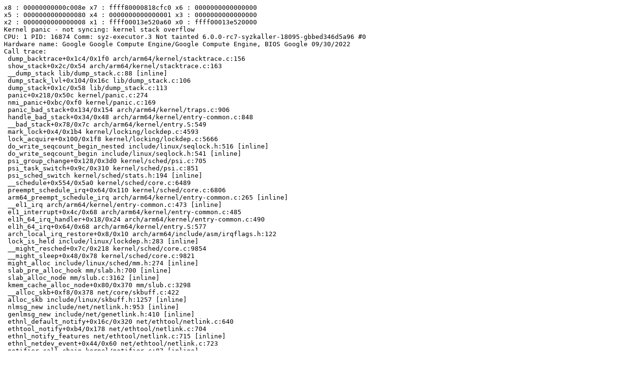

--- FILE ---
content_type: text/plain; charset=utf-8
request_url: https://syzkaller.appspot.com/text?tag=CrashReport&x=1629cc42880000
body_size: 1681
content:
x8 : 00000000000c008e x7 : ffff80000818cfc0 x6 : 0000000000000000
x5 : 0000000000000080 x4 : 0000000000000001 x3 : 0000000000000000
x2 : 0000000000000008 x1 : ffff00013e520a60 x0 : ffff00013e520000
Kernel panic - not syncing: kernel stack overflow
CPU: 1 PID: 16874 Comm: syz-executor.3 Not tainted 6.0.0-rc7-syzkaller-18095-gbbed346d5a96 #0
Hardware name: Google Google Compute Engine/Google Compute Engine, BIOS Google 09/30/2022
Call trace:
 dump_backtrace+0x1c4/0x1f0 arch/arm64/kernel/stacktrace.c:156
 show_stack+0x2c/0x54 arch/arm64/kernel/stacktrace.c:163
 __dump_stack lib/dump_stack.c:88 [inline]
 dump_stack_lvl+0x104/0x16c lib/dump_stack.c:106
 dump_stack+0x1c/0x58 lib/dump_stack.c:113
 panic+0x218/0x50c kernel/panic.c:274
 nmi_panic+0xbc/0xf0 kernel/panic.c:169
 panic_bad_stack+0x134/0x154 arch/arm64/kernel/traps.c:906
 handle_bad_stack+0x34/0x48 arch/arm64/kernel/entry-common.c:848
 __bad_stack+0x78/0x7c arch/arm64/kernel/entry.S:549
 mark_lock+0x4/0x1b4 kernel/locking/lockdep.c:4593
 lock_acquire+0x100/0x1f8 kernel/locking/lockdep.c:5666
 do_write_seqcount_begin_nested include/linux/seqlock.h:516 [inline]
 do_write_seqcount_begin include/linux/seqlock.h:541 [inline]
 psi_group_change+0x128/0x3d0 kernel/sched/psi.c:705
 psi_task_switch+0x9c/0x310 kernel/sched/psi.c:851
 psi_sched_switch kernel/sched/stats.h:194 [inline]
 __schedule+0x554/0x5a0 kernel/sched/core.c:6489
 preempt_schedule_irq+0x64/0x110 kernel/sched/core.c:6806
 arm64_preempt_schedule_irq arch/arm64/kernel/entry-common.c:265 [inline]
 __el1_irq arch/arm64/kernel/entry-common.c:473 [inline]
 el1_interrupt+0x4c/0x68 arch/arm64/kernel/entry-common.c:485
 el1h_64_irq_handler+0x18/0x24 arch/arm64/kernel/entry-common.c:490
 el1h_64_irq+0x64/0x68 arch/arm64/kernel/entry.S:577
 arch_local_irq_restore+0x8/0x10 arch/arm64/include/asm/irqflags.h:122
 lock_is_held include/linux/lockdep.h:283 [inline]
 __might_resched+0x7c/0x218 kernel/sched/core.c:9854
 __might_sleep+0x48/0x78 kernel/sched/core.c:9821
 might_alloc include/linux/sched/mm.h:274 [inline]
 slab_pre_alloc_hook mm/slab.h:700 [inline]
 slab_alloc_node mm/slub.c:3162 [inline]
 kmem_cache_alloc_node+0x80/0x370 mm/slub.c:3298
 __alloc_skb+0xf8/0x378 net/core/skbuff.c:422
 alloc_skb include/linux/skbuff.h:1257 [inline]
 nlmsg_new include/net/netlink.h:953 [inline]
 genlmsg_new include/net/genetlink.h:410 [inline]
 ethnl_default_notify+0x16c/0x320 net/ethtool/netlink.c:640
 ethtool_notify+0xb4/0x178 net/ethtool/netlink.c:704
 ethnl_notify_features net/ethtool/netlink.c:715 [inline]
 ethnl_netdev_event+0x44/0x60 net/ethtool/netlink.c:723
 notifier_call_chain kernel/notifier.c:87 [inline]
 raw_notifier_call_chain+0x7c/0x108 kernel/notifier.c:455
 call_netdevice_notifiers_info net/core/dev.c:1945 [inline]
 call_netdevice_notifiers_extack net/core/dev.c:1983 [inline]
 call_netdevice_notifiers net/core/dev.c:1997 [inline]
 netdev_features_change net/core/dev.c:1315 [inline]
 netdev_sync_lower_features+0x13c/0x21c net/core/dev.c:9599
 __netdev_update_features+0x284/0xa88 net/core/dev.c:9751
 netdev_change_features+0x30/0xfc net/core/dev.c:9823
 team_compute_features drivers/net/team/team.c:1031 [inline]
 team_device_event+0x1a8/0x25c drivers/net/team/team.c:3024
 notifier_call_chain kernel/notifier.c:87 [inline]
 raw_notifier_call_chain+0x7c/0x108 kernel/notifier.c:455
 call_netdevice_notifiers_info net/core/dev.c:1945 [inline]
 call_netdevice_notifiers_extack net/core/dev.c:1983 [inline]
 call_netdevice_notifiers net/core/dev.c:1997 [inline]
 netdev_features_change net/core/dev.c:1315 [inline]
 netdev_sync_lower_features+0x13c/0x21c net/core/dev.c:9599
 __netdev_update_features+0x284/0xa88 net/core/dev.c:9751
 netdev_change_features+0x30/0xfc net/core/dev.c:9823
 team_compute_features drivers/net/team/team.c:1031 [inline]
 team_device_event+0x1a8/0x25c drivers/net/team/team.c:3024
 notifier_call_chain kernel/notifier.c:87 [inline]
 raw_notifier_call_chain+0x7c/0x108 kernel/notifier.c:455
 call_netdevice_notifiers_info net/core/dev.c:1945 [inline]
 call_netdevice_notifiers_extack net/core/dev.c:1983 [inline]
 call_netdevice_notifiers net/core/dev.c:1997 [inline]
 netdev_features_change net/core/dev.c:1315 [inline]
 netdev_sync_lower_features+0x13c/0x21c net/core/dev.c:9599
 __netdev_update_features+0x284/0xa88 net/core/dev.c:9751
 netdev_change_features+0x30/0xfc net/core/dev.c:9823
 team_compute_features drivers/net/team/team.c:1031 [inline]
 team_device_event+0x1a8/0x25c drivers/net/team/team.c:3024
 notifier_call_chain kernel/notifier.c:87 [inline]
 raw_notifier_call_chain+0x7c/0x108 kernel/notifier.c:455
 call_netdevice_notifiers_info net/core/dev.c:1945 [inline]
 call_netdevice_notifiers_extack net/core/dev.c:1983 [inline]
 call_netdevice_notifiers net/core/dev.c:1997 [inline]
 netdev_features_change net/core/dev.c:1315 [inline]
 netdev_sync_lower_features+0x13c/0x21c net/core/dev.c:9599
 __netdev_update_features+0x284/0xa88 net/core/dev.c:9751
 netdev_change_features+0x30/0xfc net/core/dev.c:9823
 team_compute_features drivers/net/team/team.c:1031 [inline]
 team_device_event+0x1a8/0x25c drivers/net/team/team.c:3024
 notifier_call_chain kernel/notifier.c:87 [inline]
 raw_notifier_call_chain+0x7c/0x108 kernel/notifier.c:455
 call_netdevice_notifiers_info net/core/dev.c:1945 [inline]
 call_netdevice_notifiers_extack net/core/dev.c:1983 [inline]
 call_netdevice_notifiers net/core/dev.c:1997 [inline]
 netdev_features_change net/core/dev.c:1315 [inline]
 netdev_sync_lower_features+0x13c/0x21c net/core/dev.c:9599
 __netdev_update_features+0x284/0xa88 net/core/dev.c:9751
 netdev_change_features+0x30/0xfc net/core/dev.c:9823
 team_compute_features drivers/net/team/team.c:1031 [inline]
 team_device_event+0x1a8/0x25c drivers/net/team/team.c:3024
 notifier_call_chain kernel/notifier.c:87 [inline]
 raw_notifier_call_chain+0x7c/0x108 kernel/notifier.c:455
 call_netdevice_notifiers_info net/core/dev.c:1945 [inline]
 call_netdevice_notifiers_extack net/core/dev.c:1983 [inline]
 call_netdevice_notifiers net/core/dev.c:1997 [inline]
 netdev_features_change net/core/dev.c:1315 [inline]
 netdev_sync_lower_features+0x13c/0x21c net/core/dev.c:9599
 __netdev_update_features+0x284/0xa88 net/core/dev.c:9751
 netdev_change_features+0x30/0xfc net/core/dev.c:9823
 team_compute_features drivers/net/team/team.c:1031 [inline]
 team_device_event+0x1a8/0x25c drivers/net/team/team.c:3024
 notifier_call_chain kernel/notifier.c:87 [inline]
 raw_notifier_call_chain+0x7c/0x108 kernel/notifier.c:455
 call_netdevice_notifiers_info net/core/dev.c:1945 [inline]
 call_netdevice_notifiers_extack net/core/dev.c:1983 [inline]
 call_netdevice_notifiers net/core/dev.c:1997 [inline]
 netdev_features_change net/core/dev.c:1315 [inline]
 netdev_sync_lower_features+0x13c/0x21c net/core/dev.c:9599
 __netdev_update_features+0x284/0xa88 net/core/dev.c:9751
 netdev_change_features+0x30/0xfc net/core/dev.c:9823
 team_compute_features drivers/net/team/team.c:1031 [inline]
 team_device_event+0x1a8/0x25c drivers/net/team/team.c:3024
 notifier_call_chain kernel/notifier.c:87 [inline]
 raw_notifier_call_chain+0x7c/0x108 kernel/notifier.c:455
 call_netdevice_notifiers_info net/core/dev.c:1945 [inline]
 call_netdevice_notifiers_extack net/core/dev.c:1983 [inline]
 call_netdevice_notifiers net/core/dev.c:1997 [inline]
 netdev_features_change net/core/dev.c:1315 [inline]
 netdev_sync_lower_features+0x13c/0x21c net/core/dev.c:9599
 __netdev_update_features+0x284/0xa88 net/core/dev.c:9751
 netdev_change_features+0x30/0xfc net/core/dev.c:9823
 team_compute_features drivers/net/team/team.c:1031 [inline]
 team_device_event+0x1a8/0x25c drivers/net/team/team.c:3024
 notifier_call_chain kernel/notifier.c:87 [inline]
 raw_notifier_call_chain+0x7c/0x108 kernel/notifier.c:455
 call_netdevice_notifiers_info net/core/dev.c:1945 [inline]
 call_netdevice_notifiers_extack net/core/dev.c:1983 [inline]
 call_netdevice_notifiers net/core/dev.c:1997 [inline]
 netdev_features_change net/core/dev.c:1315 [inline]
 netdev_sync_lower_features+0x13c/0x21c net/core/dev.c:9599
 __netdev_update_features+0x284/0xa88 net/core/dev.c:9751
 netdev_change_features+0x30/0xfc net/core/dev.c:9823
 team_compute_features drivers/net/team/team.c:1031 [inline]
 team_device_event+0x1a8/0x25c drivers/net/team/team.c:3024
 notifier_call_chain kernel/notifier.c:87 [inline]
 raw_notifier_call_chain+0x7c/0x108 kernel/notifier.c:455
 call_netdevice_notifiers_info net/core/dev.c:1945 [inline]
 call_netdevice_notifiers_extack net/core/dev.c:1983 [inline]
 call_netdevice_notifiers net/core/dev.c:1997 [inline]
 netdev_features_change net/core/dev.c:1315 [inline]
 netdev_sync_lower_features+0x13c/0x21c net/core/dev.c:9599
 __netdev_update_features+0x284/0xa88 net/core/dev.c:9751
 netdev_change_features+0x30/0xfc net/core/dev.c:9823
 team_compute_features drivers/net/team/team.c:1031 [inline]
 team_device_event+0x1a8/0x25c drivers/net/team/team.c:3024
 notifier_call_chain kernel/notifier.c:87 [inline]
 raw_notifier_call_chain+0x7c/0x108 kernel/notifier.c:455
 call_netdevice_notifiers_info net/core/dev.c:1945 [inline]
 call_netdevice_notifiers_extack net/core/dev.c:1983 [inline]
 call_netdevice_notifiers net/core/dev.c:1997 [inline]
 netdev_features_change net/core/dev.c:1315 [inline]
 netdev_sync_lower_features+0x13c/0x21c net/core/dev.c:9599
 __netdev_update_features+0x284/0xa88 net/core/dev.c:9751
 netdev_change_features+0x30/0xfc net/core/dev.c:9823
 team_compute_features drivers/net/team/team.c:1031 [inline]
 team_device_event+0x1a8/0x25c drivers/net/team/team.c:3024
 notifier_call_chain kernel/notifier.c:87 [inline]
 raw_notifier_call_chain+0x7c/0x108 kernel/notifier.c:455
 call_netdevice_notifiers_info net/core/dev.c:1945 [inline]
 call_netdevice_notifiers_extack net/core/dev.c:1983 [inline]
 call_netdevice_notifiers net/core/dev.c:1997 [inline]
 netdev_features_change net/core/dev.c:1315 [inline]
 netdev_sync_lower_features+0x13c/0x21c net/core/dev.c:9599
 __netdev_update_features+0x284/0xa88 net/core/dev.c:9751
 netdev_change_features+0x30/0xfc net/core/dev.c:9823
 team_compute_features drivers/net/team/team.c:1031 [inline]
 team_device_event+0x1a8/0x25c drivers/net/team/team.c:3024
 notifier_call_chain kernel/notifier.c:87 [inline]
 raw_notifier_call_chain+0x7c/0x108 kernel/notifier.c:455
 call_netdevice_notifiers_info net/core/dev.c:1945 [inline]
 call_netdevice_notifiers_extack net/core/dev.c:1983 [inline]
 call_netdevice_notifiers net/core/dev.c:1997 [inline]
 netdev_features_change net/core/dev.c:1315 [inline]
 netdev_sync_lower_features+0x13c/0x21c net/core/dev.c:9599
 __netdev_update_features+0x284/0xa88 net/core/dev.c:9751
 netdev_change_features+0x30/0xfc net/core/dev.c:9823
 team_compute_features drivers/net/team/team.c:1031 [inline]
 team_device_event+0x1a8/0x25c drivers/net/team/team.c:3024
 notifier_call_chain kernel/notifier.c:87 [inline]
 raw_notifier_call_chain+0x7c/0x108 kernel/notifier.c:455
 call_netdevice_notifiers_info net/core/dev.c:1945 [inline]
 call_netdevice_notifiers_extack net/core/dev.c:1983 [inline]
 call_netdevice_notifiers net/core/dev.c:1997 [inline]
 netdev_features_change net/core/dev.c:1315 [inline]
 netdev_sync_lower_features+0x13c/0x21c net/core/dev.c:9599
 __netdev_update_features+0x284/0xa88 net/core/dev.c:9751
 netdev_change_features+0x30/0xfc net/core/dev.c:9823
 team_compute_features drivers/net/team/team.c:1031 [inline]
 team_device_event+0x1a8/0x25c drivers/net/team/team.c:3024
 notifier_call_chain kernel/notifier.c:87 [inline]
 raw_notifier_call_chain+0x7c/0x108 kernel/notifier.c:455
 call_netdevice_notifiers_info net/core/dev.c:1945 [inline]
 call_netdevice_notifiers_extack net/core/dev.c:1983 [inline]
 call_netdevice_notifiers net/core/dev.c:1997 [inline]
 netdev_features_change net/core/dev.c:1315 [inline]
 netdev_sync_lower_features+0x13c/0x21c net/core/dev.c:9599
 __netdev_update_features+0x284/0xa88 net/core/dev.c:9751
 netdev_change_features+0x30/0xfc net/core/dev.c:9823
 team_compute_features drivers/net/team/team.c:1031 [inline]
 team_device_event+0x1a8/0x25c drivers/net/team/team.c:3024
 notifier_call_chain kernel/notifier.c:87 [inline]
 raw_notifier_call_chain+0x7c/0x108 kernel/notifier.c:455
 call_netdevice_notifiers_info net/core/dev.c:1945 [inline]
 call_netdevice_notifiers_extack net/core/dev.c:1983 [inline]
 call_netdevice_notifiers net/core/dev.c:1997 [inline]
 netdev_features_change net/core/dev.c:1315 [inline]
 netdev_sync_lower_features+0x13c/0x21c net/core/dev.c:9599
 __netdev_update_features+0x284/0xa88 net/core/dev.c:9751
 netdev_change_features+0x30/0xfc net/core/dev.c:9823
 team_compute_features drivers/net/team/team.c:1031 [inline]
 team_device_event+0x1a8/0x25c drivers/net/team/team.c:3024
 notifier_call_chain kernel/notifier.c:87 [inline]
 raw_notifier_call_chain+0x7c/0x108 kernel/notifier.c:455
 call_netdevice_notifiers_info net/core/dev.c:1945 [inline]
 call_netdevice_notifiers_extack net/core/dev.c:1983 [inline]
 call_netdevice_notifiers net/core/dev.c:1997 [inline]
 netdev_features_change net/core/dev.c:1315 [inline]
 netdev_sync_lower_features+0x13c/0x21c net/core/dev.c:9599
 __netdev_update_features+0x284/0xa88 net/core/dev.c:9751
 netdev_change_features+0x30/0xfc net/core/dev.c:9823
 team_compute_features drivers/net/team/team.c:1031 [inline]
 team_device_event+0x1a8/0x25c drivers/net/team/team.c:3024
 notifier_call_chain kernel/notifier.c:87 [inline]
 raw_notifier_call_chain+0x7c/0x108 kernel/notifier.c:455
 call_netdevice_notifiers_info net/core/dev.c:1945 [inline]
 call_netdevice_notifiers_extack net/core/dev.c:1983 [inline]
 call_netdevice_notifiers net/core/dev.c:1997 [inline]
 netdev_features_change net/core/dev.c:1315 [inline]
 netdev_sync_lower_features+0x13c/0x21c net/core/dev.c:9599
 __netdev_update_features+0x284/0xa88 net/core/dev.c:9751
 netdev_change_features+0x30/0xfc net/core/dev.c:9823
 team_compute_features drivers/net/team/team.c:1031 [inline]
 team_device_event+0x1a8/0x25c drivers/net/team/team.c:3024
 notifier_call_chain kernel/notifier.c:87 [inline]
 raw_notifier_call_chain+0x7c/0x108 kernel/notifier.c:455
 call_netdevice_notifiers_info net/core/dev.c:1945 [inline]
 call_netdevice_notifiers_extack net/core/dev.c:1983 [inline]
 call_netdevice_notifiers net/core/dev.c:1997 [inline]
 netdev_features_change net/core/dev.c:1315 [inline]
 netdev_sync_lower_features+0x13c/0x21c net/core/dev.c:9599
 __netdev_update_features+0x284/0xa88 net/core/dev.c:9751
 netdev_change_features+0x30/0xfc net/core/dev.c:9823
 team_compute_features drivers/net/team/team.c:1031 [inline]
 team_device_event+0x1a8/0x25c drivers/net/team/team.c:3024
 notifier_call_chain kernel/notifier.c:87 [inline]
 raw_notifier_call_chain+0x7c/0x108 kernel/notifier.c:455
 call_netdevice_notifiers_info net/core/dev.c:1945 [inline]
 call_netdevice_notifiers_extack net/core/dev.c:1983 [inline]
 call_netdevice_notifiers net/core/dev.c:1997 [inline]
 netdev_features_change net/core/dev.c:1315 [inline]
 netdev_sync_lower_features+0x13c/0x21c net/core/dev.c:9599
 __netdev_update_features+0x284/0xa88 net/core/dev.c:9751
 netdev_change_features+0x30/0xfc net/core/dev.c:9823
 team_compute_features drivers/net/team/team.c:1031 [inline]
 team_device_event+0x1a8/0x25c drivers/net/team/team.c:3024
 notifier_call_chain kernel/notifier.c:87 [inline]
 raw_notifier_call_chain+0x7c/0x108 kernel/notifier.c:455
 call_netdevice_notifiers_info net/core/dev.c:1945 [inline]
 call_netdevice_notifiers_extack net/core/dev.c:1983 [inline]
 call_netdevice_notifiers net/core/dev.c:1997 [inline]
 netdev_features_change net/core/dev.c:1315 [inline]
 netdev_sync_lower_features+0x13c/0x21c net/core/dev.c:9599
 __netdev_update_features+0x284/0xa88 net/core/dev.c:9751
 netdev_change_features+0x30/0xfc net/core/dev.c:9823
 team_compute_features drivers/net/team/team.c:1031 [inline]
 team_device_event+0x1a8/0x25c drivers/net/team/team.c:3024
 notifier_call_chain kernel/notifier.c:87 [inline]
 raw_notifier_call_chain+0x7c/0x108 kernel/notifier.c:455
 call_netdevice_notifiers_info net/core/dev.c:1945 [inline]
 call_netdevice_notifiers_extack net/core/dev.c:1983 [inline]
 call_netdevice_notifiers net/core/dev.c:1997 [inline]
 netdev_features_change net/core/dev.c:1315 [inline]
 netdev_sync_lower_features+0x13c/0x21c net/core/dev.c:9599
 __netdev_update_features+0x284/0xa88 net/core/dev.c:9751
 netdev_change_features+0x30/0xfc net/core/dev.c:9823
 team_compute_features drivers/net/team/team.c:1031 [inline]
 team_device_event+0x1a8/0x25c drivers/net/team/team.c:3024
 notifier_call_chain kernel/notifier.c:87 [inline]
 raw_notifier_call_chain+0x7c/0x108 kernel/notifier.c:455
 call_netdevice_notifiers_info net/core/dev.c:1945 [inline]
 call_netdevice_notifiers_extack net/core/dev.c:1983 [inline]
 call_netdevice_notifiers net/core/dev.c:1997 [inline]
 netdev_features_change net/core/dev.c:1315 [inline]
 netdev_sync_lower_features+0x13c/0x21c net/core/dev.c:9599
 __netdev_update_features+0x284/0xa88 net/core/dev.c:9751
 netdev_change_features+0x30/0xfc net/core/dev.c:9823
 team_compute_features drivers/net/team/team.c:1031 [inline]
 team_device_event+0x1a8/0x25c drivers/net/team/team.c:3024
 notifier_call_chain kernel/notifier.c:87 [inline]
 raw_notifier_call_chain+0x7c/0x108 kernel/notifier.c:455
 call_netdevice_notifiers_info net/core/dev.c:1945 [inline]
 call_netdevice_notifiers_extack net/core/dev.c:1983 [inline]
 call_netdevice_notifiers net/core/dev.c:1997 [inline]
 netdev_features_change net/core/dev.c:1315 [inline]
 netdev_sync_lower_features+0x13c/0x21c net/core/dev.c:9599
 __netdev_update_features+0x284/0xa88 net/core/dev.c:9751
 netdev_change_features+0x30/0xfc net/core/dev.c:9823
 team_compute_features drivers/net/team/team.c:1031 [inline]
 team_device_event+0x1a8/0x25c drivers/net/team/team.c:3024
 notifier_call_chain kernel/notifier.c:87 [inline]
 raw_notifier_call_chain+0x7c/0x108 kernel/notifier.c:455
 call_netdevice_notifiers_info net/core/dev.c:1945 [inline]
 call_netdevice_notifiers_extack net/core/dev.c:1983 [inline]
 call_netdevice_notifiers net/core/dev.c:1997 [inline]
 netdev_features_change net/core/dev.c:1315 [inline]
 netdev_sync_lower_features+0x13c/0x21c net/core/dev.c:9599
 __netdev_update_features+0x284/0xa88 net/core/dev.c:9751
 netdev_change_features+0x30/0xfc net/core/dev.c:9823
 team_compute_features drivers/net/team/team.c:1031 [inline]
 team_device_event+0x1a8/0x25c drivers/net/team/team.c:3024
 notifier_call_chain kernel/notifier.c:87 [inline]
 raw_notifier_call_chain+0x7c/0x108 kernel/notifier.c:455
 call_netdevice_notifiers_info net/core/dev.c:1945 [inline]
 call_netdevice_notifiers_extack net/core/dev.c:1983 [inline]
 call_netdevice_notifiers net/core/dev.c:1997 [inline]
 netdev_features_change net/core/dev.c:1315 [inline]
 netdev_sync_lower_features+0x13c/0x21c net/core/dev.c:9599
 __netdev_update_features+0x284/0xa88 net/core/dev.c:9751
 netdev_change_features+0x30/0xfc net/core/dev.c:9823
 team_compute_features drivers/net/team/team.c:1031 [inline]
 team_device_event+0x1a8/0x25c drivers/net/team/team.c:3024
 notifier_call_chain kernel/notifier.c:87 [inline]
 raw_notifier_call_chain+0x7c/0x108 kernel/notifier.c:455
 call_netdevice_notifiers_info net/core/dev.c:1945 [inline]
 call_netdevice_notifiers_extack net/core/dev.c:1983 [inline]
 call_netdevice_notifiers net/core/dev.c:1997 [inline]
 netdev_features_change net/core/dev.c:1315 [inline]
 netdev_sync_lower_features+0x13c/0x21c net/core/dev.c:9599
 __netdev_update_features+0x284/0xa88 net/core/dev.c:9751
 netdev_change_features+0x30/0xfc net/core/dev.c:9823
 team_compute_features drivers/net/team/team.c:1031 [inline]
 team_device_event+0x1a8/0x25c drivers/net/team/team.c:3024
 notifier_call_chain kernel/notifier.c:87 [inline]
 raw_notifier_call_chain+0x7c/0x108 kernel/notifier.c:455
 call_netdevice_notifiers_info net/core/dev.c:1945 [inline]
 call_netdevice_notifiers_extack net/core/dev.c:1983 [inline]
 call_netdevice_notifiers net/core/dev.c:1997 [inline]
 netdev_features_change net/core/dev.c:1315 [inline]
 netdev_sync_lower_features+0x13c/0x21c net/core/dev.c:9599
 __netdev_update_features+0x284/0xa88 net/core/dev.c:9751
 netdev_change_features+0x30/0xfc net/core/dev.c:9823
 team_compute_features drivers/net/team/team.c:1031 [inline]
 team_device_event+0x1a8/0x25c drivers/net/team/team.c:3024
 notifier_call_chain kernel/notifier.c:87 [inline]
 raw_notifier_call_chain+0x7c/0x108 kernel/notifier.c:455
 call_netdevice_notifiers_info net/core/dev.c:1945 [inline]
 call_netdevice_notifiers_extack net/core/dev.c:1983 [inline]
 call_netdevice_notifiers net/core/dev.c:1997 [inline]
 netdev_features_change net/core/dev.c:1315 [inline]
 netdev_sync_lower_features+0x13c/0x21c net/core/dev.c:9599
 __netdev_update_features+0x284/0xa88 net/core/dev.c:9751
 netdev_change_features+0x30/0xfc net/core/dev.c:9823
 team_add_slave+0x7c/0x98 drivers/net/team/team.c:1988
 do_set_master net/core/rtnetlink.c:2577 [inline]
 do_setlink+0x5f8/0x17a4 net/core/rtnetlink.c:2787
 __rtnl_newlink net/core/rtnetlink.c:3546 [inline]
 rtnl_newlink+0x988/0xa04 net/core/rtnetlink.c:3593
 rtnetlink_rcv_msg+0x484/0x82c net/core/rtnetlink.c:6090
 netlink_rcv_skb+0xe4/0x1d0 net/netlink/af_netlink.c:2501
 rtnetlink_rcv+0x28/0x38 net/core/rtnetlink.c:6108
 netlink_unicast_kernel+0xfc/0x1dc net/netlink/af_netlink.c:1319
 netlink_unicast+0x164/0x248 net/netlink/af_netlink.c:1345
 netlink_sendmsg+0x484/0x584 net/netlink/af_netlink.c:1921
 sock_sendmsg_nosec net/socket.c:714 [inline]
 sock_sendmsg net/socket.c:734 [inline]
 ____sys_sendmsg+0x2f8/0x440 net/socket.c:2482
 ___sys_sendmsg net/socket.c:2536 [inline]
 __sys_sendmsg+0x1ac/0x228 net/socket.c:2565
 __do_sys_sendmsg net/socket.c:2574 [inline]
 __se_sys_sendmsg net/socket.c:2572 [inline]
 __arm64_sys_sendmsg+0x2c/0x3c net/socket.c:2572
 __invoke_syscall arch/arm64/kernel/syscall.c:38 [inline]
 invoke_syscall arch/arm64/kernel/syscall.c:52 [inline]
 el0_svc_common+0x138/0x220 arch/arm64/kernel/syscall.c:142
 do_el0_svc+0x48/0x164 arch/arm64/kernel/syscall.c:206
 el0_svc+0x58/0x150 arch/arm64/kernel/entry-common.c:636
 el0t_64_sync_handler+0x84/0xf0 arch/arm64/kernel/entry-common.c:654
 el0t_64_sync+0x18c/0x190 arch/arm64/kernel/entry.S:581
SMP: stopping secondary CPUs
Kernel Offset: disabled
CPU features: 0x00000,02070084,26017203
Memory Limit: none
